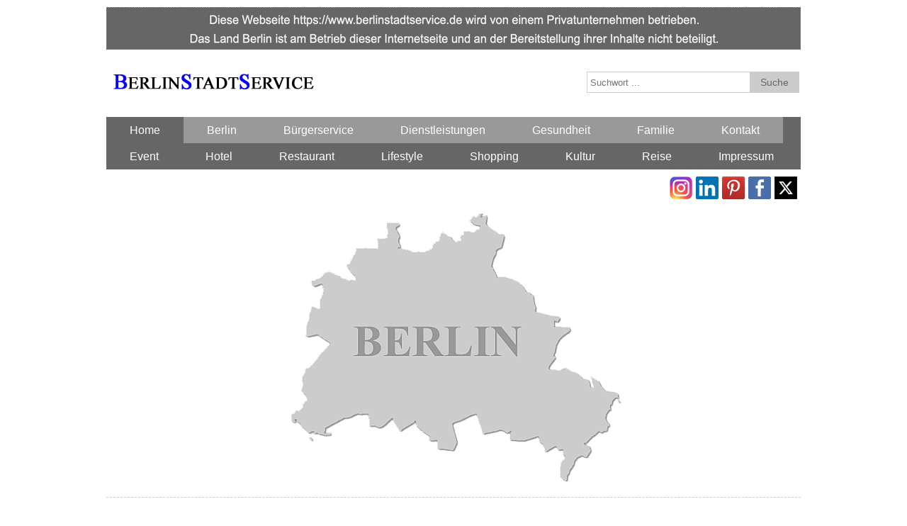

--- FILE ---
content_type: text/html
request_url: https://www.berlinstadtservice.de/xinh/Jugendamt_Berlin.html
body_size: 4634
content:
<!DOCTYPE html>
<html lang="de">
<head>
<meta charset="utf-8">
<meta name="viewport" content="width=device-width, initial-scale=1.0">
<title>Jugendamt Berlin - Behörde - Berlinstadtservice</title>
<meta name="description" content="Das Jugendamt Berlin hat ein Schutzauftrag Kinder und Jugendliche vor Gefahren für ihr Wohl zu schützen. Verzeichnis aller Jugendämter.">
<meta name="DC.title" content="Jugendamt Berlin">
<meta name="geo.region" content="DE-BE">
<meta name="geo.placename" content="Berlin">
<meta name="geo.position" content="52.520007;13.404954">
<meta name="ICBM" content="52.520007, 13.404954">
<meta name="language" content="de">
<meta name="robots" content="index, follow">
<link href="../css/zerogrid.css" rel="stylesheet">
<link href="../css/style.css" rel="stylesheet">
<link href="../css/responsive.css" rel="stylesheet">
<link href="../favicon.ico" rel="icon" type="image/x-icon">
<link href="../apple-touch-icon-120x120-precomposed.png" rel="apple-touch-icon" sizes="120x120">
<link href="../apple-touch-icon-152x152-precomposed.png" rel="apple-touch-icon" sizes="152x152">
	
	<!-- Google tag (gtag.js) -->
<script async src="https://www.googletagmanager.com/gtag/js?id=G-YBVZ1M1R83"></script>
<script>
  window.dataLayer = window.dataLayer || [];
  function gtag(){dataLayer.push(arguments);}
  gtag('js', new Date());

  gtag('config', 'G-YBVZ1M1R83');
</script>
	
</head>
<!--Header-->
<body>
<div class="first">
  <div class="wrap-featured zerogrid"><a href="https://www.berlinstadtservice.de" target="_blank"><img src="../image/Amt-Disclaimer.png" alt="Ämter und Behörden" title="Hinweis" ></a>
  </div>
</div>
<header>
  <div class="wrap-header zerogrid">
    <div id="logo"> <a href="../index.html" title="Index" target="_blank"><img src="../Berlinstadtservice_Logo.png" alt="Berlinstadtservice Logo" title="Berlinstadtservice" ></a>
    </div>
    <div id="search">
      <form id="cse-search-box" action="https://www.google.com/cse">
        <input name="ie" type="hidden" value="UTF-8" >
        <input name="cx" type="hidden" value="003955031574067096351:19-bcnyl5y8" >
        <input name="q" type="search" placeholder=" Suchwort ..." >
        <input name="sa" type="submit" style="width: 70px; color: #666666; background-color: #CCC; font: 14px/25px Arial, Helvetica, sans-serif; top: 0px; position: absolute; right: 0px;" title="Suchen" value=" Suche " >
      </form>
    </div>
  </div>
</header>
<nav>
  <div class="wrap-nav zerogrid">
    <div class="menu">
      <ul>
        <li class="first current"><a href="https://www.berlinstadtservice.de" title="Startseite" target="_blank">Home</a></li>
        <li><a href="https://www.berlinstadtservice.de/xinh/Berlin.html" title="Berlin" target="_blank">Berlin</a></li>
        <li><a href="https://www.berlinstadtservice.de/buergerservice.html" title="Amter und Behörde" target="_blank">Bürgerservice</a></li>
        <li><a href="https://www.berlinstadtservice.de/dienstleistungen.html" title="Dienstleistung" target="_blank">Dienstleistungen</a></li>
        <li><a href="https://www.berlinstadtservice.de/gesundheit.html" title="Gesundheit" target="_blank">Gesundheit</a></li>
        <li><a href="https://www.berlinstadtservice.de/xinh/Familie.html" title="Familie" target="_blank">Familie</a></li>
        <li><a href="https://www.berlinstadtservice.de/xinh/Kontakt_Berlinstadtservice.html" title="Kontakt" target="_blank">Kontakt</a></li>
      </ul>
      <ul>
        <li class="first current"><a href="https://www.berlinstadtservice.de/events.html" title="Veranstaltung" target="_blank">Event</a></li>
        <li class="first current"><a href="https://www.berlinstadtservice.de/hotels.html" title="Übernachtung" target="_blank">Hotel</a></li>
        <li class="first current"><a href="https://www.berlinstadtservice.de/restaurants.html" title="Gastronomie" target="_blank">Restaurant</a></li>
        <li class="first current"><a href="https://www.berlinstadtservice.de/lifestyle.html" title="Lifestyle" target="_blank">Lifestyle</a></li>
        <li class="first current"><a href="https://www.berlinstadtservice.de/shopping.html" title="Shopping" target="_blank">Shopping</a></li>
        <li class="first current"><a href="https://www.berlinstadtservice.de/kultur.html" title="Kultur" target="_blank">Kultur</a></li>
        <li class="first current"><a href="https://www.berlinstadtservice.de/xinh/Reisen.html" title="Reise" target="_blank">Reise</a></li>
        <li class="first current"><a href="https://www.berlinstadtservice.de/impressum.html" title="Impressum" target="_blank">Impressum</a></li>
      </ul>
    </div>
  </div>
</nav>
<nav>
  <div class="wrap-nav zerogrid">
    <div class="minimenu">
      <div>MENU</div>
      <select onchange="location=this.value">
        <option value="https://www.berlinstadtservice.de">Home</option>
        <option value="https://www.berlinstadtservice.de/xinh/Berlin.html">Berlin</option>
        <option value="https://www.berlinstadtservice.de/buergerservice.html">Bürgerservice</option>
        <option value="https://www.berlinstadtservice.de/dienstleistungen.html">Dienstleistung</option>
        <option value="https://www.berlinstadtservice.de/gesundheit.html">Gesundheit</option>
        <option value="https://www.berlinstadtservice.de/xinh/Familie.html">Familie</option>
        <option value="https://www.berlinstadtservice.de/events.html">Event</option>
        <option value="https://www.berlinstadtservice.de/hotels.html">Hotel</option>
        <option value="https://www.berlinstadtservice.de/restaurants.html">Restaurant</option>
        <option value="https://www.berlinstadtservice.de/lifestyle.html">Lifestyle</option>
        <option value="https://www.berlinstadtservice.de/shopping.html">Shopping</option>
        <option value="https://www.berlinstadtservice.de/kultur.html">Kultur</option>
        <option value="https://www.berlinstadtservice.de/xinh/Reisen.html">Reise</option>
        <option value="https://www.berlinstadtservice.de/xinh/Kontakt_Berlinstadtservice.html">Kontakt</option>
        <option value="https://www.berlinstadtservice.de/impressum.html">Impressum</option>
      </select>
    </div>
    <div class="share">
      <ul>
        <li><a href="https://twitter.com/Berlin_Event" title="Twitter" target="_blank"><img src="../image/twitter-32.png" title="Twitter" alt="Twitter"></a></li>
        <li><a href="https://www.facebook.com/berlinstadtservice" title="Facebook" target="_blank"><img src="../image/facebook-32.png" title="Facebook" alt="Facebook"></a></li>
        <li><a href="https://www.pinterest.de/berlinstadtservice/" title="Pinterest" target="_blank"><img src="../image/pinterest-32.png" title="Pinterest" alt="Pinterest"></a></li>
        <li><a href="https://www.linkedin.com/in/berlinstadtservice/" title="Linkedin" target="_blank"><img src="../image/linkedin-32.png" title="Linkedin" alt="Linkedin"></a></li>
        <li><a href="https://www.instagram.com/berlinstadtservice/" title="Instagram" target="_blank"><img src="../image/Instagram-32.png" title="Instagram" alt="Instagram"></a></li>
      </ul>
    </div>
  </div>
</nav>
<div class="featured">
  <div class="wrap-featured zerogrid">
      <img src="../images/Berlin_Karte_grau_bss.png" alt="Jugendamt Berlin" title="Karte Berlin">
  </div>
</div>
<!--Content-->
<section id="content">
  <div class="wrap-content zerogrid">
    <div class="row block01">
          <h1>Jugendamt in Berlin</h1>
          <p>Jugendarbeit - Tageseinrichtungen - Erziehung - Unterhalt - Sorgerecht - Adoption - Vaterschaft - Kinderbetreuung - Kita</p>
    </div>
	  <div class="row block03">
      <div class="row blocknrar"><a href="../index.html" title="Berlinstadtservice - Das Hauptstadtportal Berlin" target="_blank">Berlinstadtservice - Das Hauptstadtportal Berlin</a></div>
  </div>
    <div class="row block03">
      <div class="col-2-3">
        <p>Das Jugendamt Berlin hat ein Schutzauftrag Kinder und Jugendliche vor Gefahren für ihr Wohl zu schützen. Das Amt ist eine Organisationseinheit innerhalb Berlins. Die Berliner Jugendämter beziehen ihre gesetzliche Legitimation aus dem allgemein formulierten Auftrag, dass die staatliche Gemeinschaft über die Betätigung der Eltern wacht.</p>
          <p>In Berlin gibt es zahlreiche Jugendämter die auf die Stadtbezirke verteilt sind. Das richtige Jugendamt im Bezirk finden Sie auf dieser Seite.</p>
          <img src="../image/Jugendamt_Berlin_bss.jpg" alt="Jugendamt Berlin" title="Berliner Jugendamt">
        <h2>Aufgabenkatalog Jugendamt Berlin</h2>
          <p>Ein konkreterer Aufgabenkatalog ergibt sich aus den allgemeinen Zielen der Jugendhilfe. Als öffentlicher Jugendhilfeträger ist das Jugendamt Berlin für die Vergabe von Leistungen im Sinne des 2. Kapitels des Sozialgesetzbuchs und für die sogenannten "anderen Aufgaben der Jugendhilfe" zuständig.</p>
          <p>Der konkretere Schutzauftrag der Jugendämter in Berlin ergibt sich aus dem einfachgesetzlichen Auftrag, Kinder und Jugendliche vor Gefahren für ihr Wohl zu schützen. Zu den Jugendamt-Aufgaben gehört auch die Adoptionsvermittlung, deren Rechtsgrundlagen sich aber nicht im SGB VIII, sondern im Adoptionsvermittlungsgesetz finden.</p>
          <p>ANZEIGE</p>
        <script async src="https://pagead2.googlesyndication.com/pagead/js/adsbygoogle.js?client=ca-pub-9226984026981539"
     crossorigin="anonymous"></script>
<ins class="adsbygoogle"
     style="display:block; text-align:center;"
     data-ad-layout="in-article"
     data-ad-format="fluid"
     data-ad-client="ca-pub-9226984026981539"
     data-ad-slot="9078394651"></ins>
<script>
     (adsbygoogle = window.adsbygoogle || []).push({});
</script>
          <h3>Jugendamt Aufsicht</h3>
          <p>Die Dienst- und Fachaufsicht über ein Jugendamt liegt beim Chef bzw. bei der Chefin der Bezirksverwaltung (Stadtrat).</p>
          <h3>Leistungen der Jugendhilfe</h3>
          <p>Die Leistungen umfassen allgemeine Förderangebote für junge Menschen und Familien ebenso wie individuelle Leistungen für Kinder, Jugendliche, junge Volljährige und ihre Eltern.</p>
          <p>Zu dem Jugendamt-Leistungsangebot, für das die Jugendämter verantwortlich sind, gehören u. a.:</p>
          <p>• Förderung von Jugendarbeit</p>
          <p>• Förderung von Kindern in Tageseinrichtungen</p>
		  <p>• Betreuungsgutschein für Kindertagesstätten</p>
          <p>• Hilfen zur Erziehung</p>
          <p>• Unterhaltsstreitigkeiten</p>
          <p>• Adoptionen</p>
          <p>• Sorgerecht</p>
          <p>• Vaterschaftsfeststellung</p>
          <p>• Familienberatung</p>
          <p><a href="../buergerservice.html" title="Ämter und Behörden" target="_blank">[ Ämter und Behörden ]</a></p>
      </div>
      <div class="col-1-3">
        <div class="wrap-col box4">
          <h2>Jugendamt im Bezirk</h2>
          <ul>
            <li><a href="../aemter-und_behoerden_berlin/jugendamt/Jugendamt_Charlottenburg-Wilmersdorf.html" title="Charlottenburg-Wilmersdorf" target="_blank">Charlottenburg-Wilmersdorf</a></li>
            <li><a href="../aemter-und_behoerden_berlin/jugendamt/Jugendamt_Friedrichshain-Kreuzberg.html" title="Friedrichshain-Kreuzberg" target="_blank">Friedrichshain-Kreuzberg</a></li>
            <li><a href="../aemter-und_behoerden_berlin/jugendamt/Jugendamt_Lichtenberg.html" title="Lichtenberg-Hohenschönhausen" target="_blank">Lichtenberg-Hohenschönhausen</a></li>
            <li><a href="../aemter-und_behoerden_berlin/jugendamt/Jugendamt_Marzahn-Hellersdorf.html" title="Marzahn-Hellersdorf" target="_blank">Marzahn-Hellersdorf</a></li>
            <li><a href="../aemter-und_behoerden_berlin/jugendamt/Jugendamt_Mitte.html" title="Mitte-Tiergarten-Wedding" target="_blank">Mitte-Tiergarten-Wedding</a></li>
            <li><a href="../aemter-und_behoerden_berlin/jugendamt/Jugendamt_Neukoelln.html" title="Neukölln" target="_blank">Neukölln</a></li>
            <li><a href="../aemter-und_behoerden_berlin/jugendamt/Jugendamt_Pankow.html" title="Pankow-Prenzlauer Berg-Weißensee" target="_blank">Pankow-Prenzlauer Berg-Weißensee</a></li>
            <li><a href="../aemter-und_behoerden_berlin/jugendamt/Jugendamt_Reinickendorf.html" title="Reinickendorf" target="_blank">Reinickendorf</a></li>
            <li><a href="../aemter-und_behoerden_berlin/jugendamt/Jugendamt_Spandau.html" title="Spandau" target="_blank">Spandau</a></li>
            <li><a href="../aemter-und_behoerden_berlin/jugendamt/Jugendamt_Steglitz-Zehlendorf.html" title="Steglitz-Zehlendorf" target="_blank">Steglitz-Zehlendorf</a></li>
            <li><a href="../aemter-und_behoerden_berlin/jugendamt/Jugendamt_Tempelhof-Schoeneberg.html" title="Tempelhof-Schöneberg" target="_blank">Tempelhof-Schöneberg</a></li>
            <li><a href="../aemter-und_behoerden_berlin/jugendamt/Jugendamt_Treptow-Koepenick.html" title="Treptow-Köpenick" target="_blank">Treptow-Köpenick</a></li>
          </ul>
          <p>ANZEIGE</p>
          <script async src="https://pagead2.googlesyndication.com/pagead/js/adsbygoogle.js?client=ca-pub-9226984026981539"
     crossorigin="anonymous"></script>
<!-- Quadrat -->
<ins class="adsbygoogle"
     style="display:inline-block;width:300px;height:250px"
     data-ad-client="ca-pub-9226984026981539"
     data-ad-slot="2853803632"></ins>
<script>
     (adsbygoogle = window.adsbygoogle || []).push({});
</script>
          <h3>Landesregierung</h3>
          <ul>
            <li><a href="Senatsverwaltung_fuer_Integration_Arbeit_Soziales.html" title="Senatsverwaltung für Familie" target="_blank">Senatsverwaltung für Familie</a></li>
          </ul>
          <h3>Elternhilfe</h3>
          <ul>
            <li><a href="Familienkasse.html" title="Familienkasse" target="_blank">Familienkasse (Elterngeld, Kindergeld)</a></li>
            <li><a href="Kitas.html" title="Kitas" target="_blank">Kitas</a></li>
            <li><a href="Bildung.html" title="Bildungseinrichtungen" target="_blank">Bildungseinrichtungen</a></li>
            <li><a href="Schulamt.html" title="Schulamt" target="_blank">Schulamt</a></li>
            <li><a href="Sozialamt.html" title="Sozialamt" target="_blank">Sozialamt</a></li>
            <li><a href="Wohnungsamt.html" title="Wohnungsamt" target="_blank">Wohnungsamt</a></li>
          </ul>
          <h4>Freizeit Angebote</h4>
          <ul>
            <li><a href="Familie.html" title="Familien Freizeitangebote" target="_blank">Familien Freizeitangebote</a></li>
          </ul>
          <p>ANZEIGE</p>
          <a href="https://www.awin1.com/awclick.php?gid=339255&mid=10557&awinaffid=392761&linkid=2180136&clickref=" title="Kinderbetreuung" target="_blank"><img src="../image/Betreut-bss.jpg" alt="Betreut" title="Haushaltshilfe" ></a>
         <p>Babysitter, Haushaltshilfen, Tiersitter, Helfer für ältere Menschen</p>
        </div>
      </div>
    </div>
      <div class="row block03"><hr>
      <p>ANZEIGE</p>
       <script async src="https://pagead2.googlesyndication.com/pagead/js/adsbygoogle.js?client=ca-pub-9226984026981539"
     crossorigin="anonymous"></script>
<!-- Horizontal -->
<ins class="adsbygoogle"
     style="display:block"
     data-ad-client="ca-pub-9226984026981539"
     data-ad-slot="8124002687"
     data-ad-format="auto"
     data-full-width-responsive="true"></ins>
<script>
     (adsbygoogle = window.adsbygoogle || []).push({});
</script>
    </div>
	  <div class="row block03">
      <div class="col-1-3">
        <div class="wrap-col box4">
        <h2>Behördenfinder</h2>
        <p><a href="Berlin-Behoerde.html" title="Berlin Behördenfinder" target="_blank"><img src="../image/Berlin-Behoerdenfinder-bss.png" alt="Behördenfinder Berlin" title="Berliner Behördenfinder" >Der Behördenfinder Berlin zeigt Ämter, Behörden, Dienststellen, öffentliche Einrichtungen und Verwaltungen mit Kontaktadressen und Ansprechpartner. »</a></p>
        </div>
    </div>
    <div class="col-1-3">
      <div class="wrap-col box4">
        <h2>Regierungsstellen</h2>
        <p><a href="Senat.html" target="_blank"><img src="../image/Berliner_Wappen_bss.jpg" alt="Regierungsstellen Berlin" title="Regierung, Amt, Behörde" > Die Hauptstadt Berlin ist ein Stadtstaat. Informationen über Landtag, Senat, Regierungsstellen und Bezirksverwaltungen. »</a></p>
      </div>
    </div>
		  <div class="col-1-3">
        <div class="wrap-col box4">
        <h2>Dienstleistungen</h2>
        <p><a href="Berlin-Dienstleistungen-Amt.html" target="_blank"><img src="../image/Berlin-Dienstleistungen-Amt-bss.png" alt="Dienstleistungen" title="Dienstleistungen der Stadt Berlin" >Die Stadt Berlin stellt eine Reihe von bürgernahen Dienstleistungen in Ämtern, Behörden, Dienststellen, Verwaltungen und öffentlichen Einrichtungen bereit. »</a></p>
      </div>
      </div>
    </div>
  </div>
</section>
<!--Footer-->
<footer>
  <div class="wrap-footer">
    <div class="copyright">Copyright © BERLINSTADTSERVICE - Das Hauptstadtportal Berlin</div>
  </div>
</footer>
</body>
</html>

--- FILE ---
content_type: text/html; charset=utf-8
request_url: https://www.google.com/recaptcha/api2/aframe
body_size: 267
content:
<!DOCTYPE HTML><html><head><meta http-equiv="content-type" content="text/html; charset=UTF-8"></head><body><script nonce="CrXRBaaF_NuUiiLYC1990w">/** Anti-fraud and anti-abuse applications only. See google.com/recaptcha */ try{var clients={'sodar':'https://pagead2.googlesyndication.com/pagead/sodar?'};window.addEventListener("message",function(a){try{if(a.source===window.parent){var b=JSON.parse(a.data);var c=clients[b['id']];if(c){var d=document.createElement('img');d.src=c+b['params']+'&rc='+(localStorage.getItem("rc::a")?sessionStorage.getItem("rc::b"):"");window.document.body.appendChild(d);sessionStorage.setItem("rc::e",parseInt(sessionStorage.getItem("rc::e")||0)+1);localStorage.setItem("rc::h",'1769907032534');}}}catch(b){}});window.parent.postMessage("_grecaptcha_ready", "*");}catch(b){}</script></body></html>

--- FILE ---
content_type: text/css
request_url: https://www.berlinstadtservice.de/css/responsive.css
body_size: 277
content:
html{-webkit-text-size-adjust:none;}
.video embed,
.video object,
.video iframe{width:100%;height:auto;}
img{max-width: 100%;height: auto !important;text-align: center;width: auto;}
@media only screen and (min-width:768px) and (max-width:959px){}
@media only screen and (max-width:767px){header{margin-top:0px;height:150px;}header #logo{top:20px;}}
@media only screen and (min-width:620px) and (max-width:767px){}
@media only screen and (min-width:480px) and (max-width:619px){}
@media only screen and (min-width:375px) and (max-width:370px){}
@media only screen and (max-width:479px){header{height:170px;}
header #logo{top: 3px;width: 300px;height: auto;}
header #search{top: 110px;left: 3px;}
.menu{display:none;}
.nav-tab{display:none;}
.minimenu{display:block;margin:5px 0;}
nav .wrap-nav{background:none;border:none;}
#main-content .comment input, #main-content .comment textarea{width:90%;}}